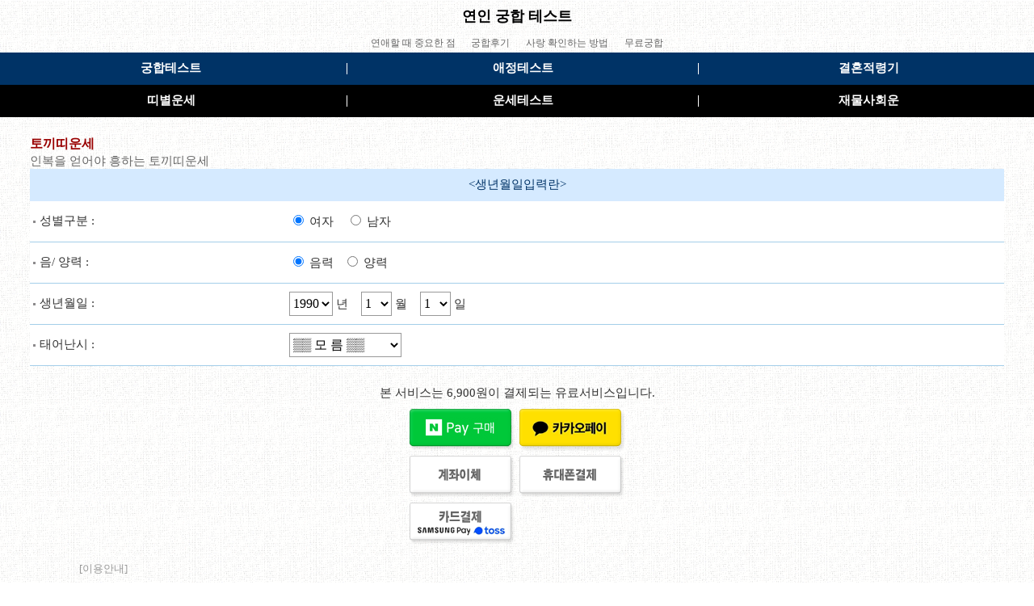

--- FILE ---
content_type: text/html
request_url: http://sketch.chunghon.net/ddi4.htm
body_size: 21831
content:
<html>
<head>

<meta name="viewport" content="width=device-width, user-scalable=yes, initial-scale=1.0, maximum-scale=1.0, minimum-scale=1.0" />
<META http-equiv="Pragma" content="no-cache">
<title>토끼띠운세</title>
<meta http-equiv="Content-Type" content="text/html; charset=euc-kr">

<link href="font.css" rel="stylesheet" type="text/css">
</head>

<body background="images/bg.png" leftmargin="0" topmargin="0" marginwidth="0" marginheight="0">
<table width="100%" border="0" cellspacing="0" cellpadding="0">
  <tr> 
    <td class="bg"><table width="100%" border="0" cellspacing="0" cellpadding="0">
        <tr>  <td> <link href="font.css" rel="stylesheet" type="text/css" />

<table width="100%" border="0" cellspacing="0" cellpadding="0">
  <tr>
   <td height="40" align="center"><a href="/" class="logo">연인 궁합 테스트</a></td>
  </tr>
  <tr>
    <td height="25"><div align="center">
     <span class="submenu"><a href="info01.htm" class="submenu">연애할 때 중요한 점</a>&nbsp;</span>&nbsp;&nbsp;&nbsp;
     <a href="info02.htm" class="submenu">궁합후기</a>&nbsp;&nbsp;&nbsp;&nbsp;
     <a href="info03.htm" class="submenu">사랑 확인하는 방법</a>&nbsp;&nbsp;&nbsp;&nbsp;
     <a href="gofree.htm" class="submenu">무료궁합</a>
    </div></td>
  </tr>
  <tr>
    <td><table width="100%" border="0" align="center" cellpadding="0" cellspacing="0">
      <tr>
        <td width="33%" height="40" bgcolor="#003366"><div align="center"> <a href="gogung.htm" class="menu"> 궁합테스트</a></div></td>
        <td width="1%" bgcolor="#003366"><div align="center"><img src="images/menu_1.gif" alt="" width="7" height="28" /></div></td>
        <td width="33%" height="40" bgcolor="#003366"><div align="center"> <a href="golove.htm" class="menu"> 애정테스트</a></div></td>
        <td width="1%" bgcolor="#003366"><div align="center"><img src="images/menu_1.gif" alt="" width="7" height="28" /></div></td>
        <td width="33%" bgcolor="#003366" ><div align="center"><a href="marry2.htm" class="menu">결혼적령기</a></div></td>
      </tr>
    </table></td>
  </tr>
  <tr>
    <td><table width="100%" border="0" align="center" cellpadding="0" cellspacing="0">
      <tr>
        <td width="33%" height="40" bgcolor="#000000"><div align="center"> <a href="goddi.htm" class="menu">띠별운세</a></div></td>
        <td width="1%" bgcolor="#000000"><div align="center"><img src="images/menu_1.gif" alt="" width="7" height="28" /></div></td>
        <td width="33%" height="40" bgcolor="#000000"><div align="center"> <a href="gounse.htm" class="menu">운세테스트</a><a href="mobilgung.htm" class="menu"></a></div></td>
        <td width="1%" bgcolor="#000000"><div align="center"><img src="images/menu_1.gif" alt="" width="7" height="28" /></div></td>
        <td width="33%" bgcolor="#000000"><div align="center"><a href="gosa.htm" class="menu">재물사회운</a><a href="tojung.htm" class="menu"></a></div></td>
        </tr>
    </table></td>
  </tr>
  <tr>
    <td>&nbsp;</td>
  </tr>
</table>
          </td>
        </tr>
        <tr> 
          <td><table width="95%" border="0" align="center" cellpadding="5" cellspacing="0">
              <tr> 
                <td><table width="100%" border="0" cellspacing="0" cellpadding="0">
                    <tr> 
                      <td height="22" class="title">토끼띠운세</td>
                    </tr>
                    <tr> 
                      <td class="sub">인복을 얻어야 흥하는 토끼띠운세</td>
                    </tr>
                    <tr> 
                      <td> 
                        
<form name="saju" method="post" action="../Ready.php" onSubmit="return Charge(this);">
<input type="hidden" name="pay_method">
<input type="hidden" name="goods_name" value="RR_ddi4">
<input type="hidden" name="goods_price" value="6900">
<input type="hidden" name="target_url" value="/view_ddi4.htm">
<input type="hidden" name="back_url" value="/ddi4.htm">
<table width="100%" border="0" align="center" cellpadding="0" cellspacing="0">
  <tr bgcolor="#3A342C" class="form"> 
    <td height="40" colspan="2" bgcolor="#D5EAFF" class="form"><div align="center"><font color="#003366">&lt;생년월일입력란&gt;</div></td>
  </tr>
  <tr> 
    <td  height="50" bgcolor="#ffffff" class="form">&nbsp;<img src="images/point02.gif" width="4" height="5"> 
      성별구분 : </td>
    <td height="50" bgcolor="#ffffff" class="form"> <input type="radio" name="love" value="2" checked>
      여자 
      &nbsp;&nbsp;
<input type="radio" name="love" value="1">
      남자</td>
  </tr>
  <tr > 
    <td colspan="2" background="images/line2.gif" bgcolor="#ffffff"><img src="images/line2.gif" width="304" height="1"></td>
  </tr>
  <tr class="form"> 
    <td height="50" bgcolor="#ffffff" class="form">&nbsp;<img src="images/point02.gif" width="4" height="5"> 
      음/ 양력 : </td>
    <td height="50" bgcolor="#ffffff" class="form"> <input type="radio" name="luner1" value="1" checked>
      음력&nbsp;&nbsp;
<input type="radio" name="luner1" value="2">
      양력 </td>
  </tr>
  <tr> 
    <td colspan="2" background="images/line2.gif" bgcolor="#ffffff"><img src="images/line2.gif" width="304" height="1"></td>
  </tr>
  <tr> 
    <td height="50" bgcolor="#ffffff" class="form">&nbsp;<img src="images/point02.gif" width="4" height="5"> 
      생년월일 :</td>
    <td height="50" bgcolor="#ffffff" class="form"> <select name='year' class="box">
                <option value=1930 > 
        1930        </option>
                <option value=1931 > 
        1931        </option>
                <option value=1932 > 
        1932        </option>
                <option value=1933 > 
        1933        </option>
                <option value=1934 > 
        1934        </option>
                <option value=1935 > 
        1935        </option>
                <option value=1936 > 
        1936        </option>
                <option value=1937 > 
        1937        </option>
                <option value=1938 > 
        1938        </option>
                <option value=1939 > 
        1939        </option>
                <option value=1940 > 
        1940        </option>
                <option value=1941 > 
        1941        </option>
                <option value=1942 > 
        1942        </option>
                <option value=1943 > 
        1943        </option>
                <option value=1944 > 
        1944        </option>
                <option value=1945 > 
        1945        </option>
                <option value=1946 > 
        1946        </option>
                <option value=1947 > 
        1947        </option>
                <option value=1948 > 
        1948        </option>
                <option value=1949 > 
        1949        </option>
                <option value=1950 > 
        1950        </option>
                <option value=1951 > 
        1951        </option>
                <option value=1952 > 
        1952        </option>
                <option value=1953 > 
        1953        </option>
                <option value=1954 > 
        1954        </option>
                <option value=1955 > 
        1955        </option>
                <option value=1956 > 
        1956        </option>
                <option value=1957 > 
        1957        </option>
                <option value=1958 > 
        1958        </option>
                <option value=1959 > 
        1959        </option>
                <option value=1960 > 
        1960        </option>
                <option value=1961 > 
        1961        </option>
                <option value=1962 > 
        1962        </option>
                <option value=1963 > 
        1963        </option>
                <option value=1964 > 
        1964        </option>
                <option value=1965 > 
        1965        </option>
                <option value=1966 > 
        1966        </option>
                <option value=1967 > 
        1967        </option>
                <option value=1968 > 
        1968        </option>
                <option value=1969 > 
        1969        </option>
                <option value=1970 > 
        1970        </option>
                <option value=1971 > 
        1971        </option>
                <option value=1972 > 
        1972        </option>
                <option value=1973 > 
        1973        </option>
                <option value=1974 > 
        1974        </option>
                <option value=1975 > 
        1975        </option>
                <option value=1976 > 
        1976        </option>
                <option value=1977 > 
        1977        </option>
                <option value=1978 > 
        1978        </option>
                <option value=1979 > 
        1979        </option>
                <option value=1980 > 
        1980        </option>
                <option value=1981 > 
        1981        </option>
                <option value=1982 > 
        1982        </option>
                <option value=1983 > 
        1983        </option>
                <option value=1984 > 
        1984        </option>
                <option value=1985 > 
        1985        </option>
                <option value=1986 > 
        1986        </option>
                <option value=1987 > 
        1987        </option>
                <option value=1988 > 
        1988        </option>
                <option value=1989 > 
        1989        </option>
                <option value=1990 selected> 
        1990        </option>
                <option value=1991 > 
        1991        </option>
                <option value=1992 > 
        1992        </option>
                <option value=1993 > 
        1993        </option>
                <option value=1994 > 
        1994        </option>
                <option value=1995 > 
        1995        </option>
                <option value=1996 > 
        1996        </option>
                <option value=1997 > 
        1997        </option>
                <option value=1998 > 
        1998        </option>
                <option value=1999 > 
        1999        </option>
                <option value=2000 > 
        2000        </option>
                <option value=2001 > 
        2001        </option>
                <option value=2002 > 
        2002        </option>
                <option value=2003 > 
        2003        </option>
                <option value=2004 > 
        2004        </option>
                <option value=2005 > 
        2005        </option>
                <option value=2006 > 
        2006        </option>
                <option value=2007 > 
        2007        </option>
                <option value=2008 > 
        2008        </option>
                <option value=2009 > 
        2009        </option>
                <option value=2010 > 
        2010        </option>
                <option value=2011 > 
        2011        </option>
                <option value=2012 > 
        2012        </option>
                <option value=2013 > 
        2013        </option>
                <option value=2014 > 
        2014        </option>
                <option value=2015 > 
        2015        </option>
                <option value=2016 > 
        2016        </option>
                <option value=2017 > 
        2017        </option>
                <option value=2018 > 
        2018        </option>
                <option value=2019 > 
        2019        </option>
                <option value=2020 > 
        2020        </option>
                <option value=2021 > 
        2021        </option>
                <option value=2022 > 
        2022        </option>
                <option value=2023 > 
        2023        </option>
                <option value=2024 > 
        2024        </option>
                <option value=2025 > 
        2025        </option>
                <option value=2026 > 
        2026        </option>
              </select>
      년 
      &nbsp;&nbsp;
<select name="mon" class="box">
  <OPTION value='1'>1</OPTION><OPTION value='2'>2</OPTION><OPTION value='3'>3</OPTION><OPTION value='4'>4</OPTION><OPTION value='5'>5</OPTION><OPTION value='6'>6</OPTION><OPTION value='7'>7</OPTION><OPTION value='8'>8</OPTION><OPTION value='9'>9</OPTION><OPTION value='10'>10</OPTION><OPTION value='11'>11</OPTION><OPTION value='12'>12</OPTION></select>
      월 
      &nbsp;&nbsp;
<select name="day" class="box">
  <OPTION value='1'>1</OPTION><OPTION value='2'>2</OPTION><OPTION value='3'>3</OPTION><OPTION value='4'>4</OPTION><OPTION value='5'>5</OPTION><OPTION value='6'>6</OPTION><OPTION value='7'>7</OPTION><OPTION value='8'>8</OPTION><OPTION value='9'>9</OPTION><OPTION value='10'>10</OPTION><OPTION value='11'>11</OPTION><OPTION value='12'>12</OPTION><OPTION value='13'>13</OPTION><OPTION value='14'>14</OPTION><OPTION value='15'>15</OPTION><OPTION value='16'>16</OPTION><OPTION value='17'>17</OPTION><OPTION value='18'>18</OPTION><OPTION value='19'>19</OPTION><OPTION value='20'>20</OPTION><OPTION value='21'>21</OPTION><OPTION value='22'>22</OPTION><OPTION value='23'>23</OPTION><OPTION value='24'>24</OPTION><OPTION value='25'>25</OPTION><OPTION value='26'>26</OPTION><OPTION value='27'>27</OPTION><OPTION value='28'>28</OPTION><OPTION value='29'>29</OPTION><OPTION value='30'>30</OPTION><OPTION value='31'>31</OPTION></select>
      일</td>
  </tr>
  <tr > 
    <td colspan="2" background="images/line2.gif" bgcolor="#ffffff"><img src="images/line2.gif" width="304" height="1"></td>
  </tr>
  <tr class="form"> 
    <td height="50" bgcolor="#ffffff">&nbsp;<img src="images/point02.gif" width="4" height="5"> 
      태어난시 :</td>
    <td height="50" bgcolor="#ffffff" class="form">
      <select name='time' class="box">
        <option selected value=0>▒▒ 모 름 ▒▒</option>
        <option value=1>00:00~01:00 자시</option>
        <option value=2>01:00~03:00 축시</option>
        <option value=3>03:00~05:00 인시</option>
        <option value=4>05:00~07:00 묘시</option>
        <option value=5>07:00~09:00 진시</option>
        <option value=6>09:00~11:00 사시</option>
        <option value=7>11:00~13:00 오시</option>
        <option value=8>13:00~15:00 미시</option>
        <option value=9>15:00~17:00 신시</option>
        <option value=10>17:00~19:00 유시</option>
        <option value=11>19:00~21:00 술시</option>
        <option value=12>21:00~23:00 해시</option>
        <option value=1>23:00~00:00 자시</option>
      </select>
       </td>
  </tr>
  <tr > 
    <td height="1" colspan="2" background="images/line2.gif"><img src="images/line2.gif" width="304" height="1"></td>
  </tr>
  <tr> 
    <td height="50" colspan="2"  class="form"><div align="center"><br />
      본 서비스는 
          6,900원이 결제되는 유료서비스입니다.</div></td>
  </tr>
  <tr> 
    <td height="50" colspan="2"><table border="0" align="center" cellpadding="0" cellspacing="0">
        <tr> 
          <td height="50" align="center">
<table width="272" border="0" align="center" cellpadding="3" cellspacing="0">
  <tr>
    <td width="130" valign="top"><input type="image" src="/new_pay_img/pay_npay.png" alt="네이버페이 결제" width="130" height="52" onClick="saju.pay_method.value='naver'"/></td>
    <td width="130" valign="top"><input type="image" src="/new_pay_img/pay_kakao.png" alt="카카오페이결제" width="130" height="52" onClick="saju.pay_method.value='kakao'"/></td>
  </tr>
  <tr>
    <td><input type="image" src="/new_pay_img/pay_bank.png" alt="계좌이체" width="130" height="52" onClick="saju.pay_method.value='dbank'"/></td>
    <td valign="top"><input type="image" src="/new_pay_img/pay_phone.png" alt="휴대폰결제" width="130" height="52" onClick="saju.pay_method.value='hand'"/></td>
  </tr>
  <tr>
    <td valign="top"><input type="image" src="/new_pay_img/pay_card.png" alt="카드결제" width="130" height="52" onClick="saju.pay_method.value='dcard'"/></td>
    <td>&nbsp;</td>
  </tr>
</table>
          </td>
        </tr>
      </table></td>
  </tr>
</table></form>
                      </td>
                    </tr>
                    <tr> 
                      <td> 
                        <link href="font.css" rel="stylesheet" type="text/css" />

<table width="90%" border="0" cellspacing="0" cellpadding="0" height="179" class="lee" align="center">
  <tr> 
    <td height="23">[이용안내]</td>
  </tr>
  <tr> 
    <td height="25">모바일환경에 최적화된 사이트입니다. </td>
  </tr>
  <tr>
    <td height="1" background="images/line.gif"><img src="images/line.gif" width="23" height="1" alt="사주궁합이용안내라인" /></td>
  </tr>
  <tr> 
    <td height="25">가장 궁금한 부분을 중점적으로 살펴보세요. </td>
  </tr>
  <tr>
    <td height="1" background="images/line.gif"><img src="images/line.gif" width="23" height="1" alt="사주궁합이용안내라인" /></td>
  </tr>
  <tr> 
    <td height="25">입력하신 생년월일정보는 저장되지 않습니다..</td>
  </tr>
  <tr>
    <td height="1" background="images/line.gif"><img src="images/line.gif" width="23" height="1" alt="사주궁합이용안내라인" /></td>
  </tr>
  <tr> 
    <td height="25">스마트폰사양에 따라 로딩속도의 차이는 있습니다.</td>
  </tr>
  <tr>
    <td height="1" background="images/line.gif"><img src="images/line.gif" width="23" height="1" alt="사주궁합이용안내라인" /></td>
  </tr>
  <tr>
    <td height="25">전문역술인의 오랜노하우가 담겨있습니다.</td>
  </tr>
  <tr>
    <td height="1" background="images/line.gif"><img src="images/line.gif" width="23" height="1" alt="사주궁합이용안내라인" /></td>
  </tr>
  <tr>
    <td height="25">이용시 발생한 에러는 아래의 고객센터로 연락주세요.</td>
  </tr>
  <tr>
    <td height="1" background="images/line.gif"><img src="images/line.gif" width="23" height="1" alt="사주궁합이용안내라인" /></td>
  </tr>
</table>
                      </td>
                    </tr>
                  </table></td>
              </tr>
            </table></td>
        </tr>
        <tr> 
          <td> 
            <link href="font.css" rel="stylesheet" type="text/css" />
<div align="center"><span class="bottom"><img src="images/sun.png" width="90%" alt="운세구분선" /><br />
    <img src="images/title007.png" width="70%" alt="운세풀이조언" />  <br />
    <br />
    </span>
  <table width="90%" border="0" cellspacing="0" cellpadding="5">
    <tr>
      <td width="33%" align="center"><a href="saju.htm"><img src="dayimg/nemo_saju3.png" alt="평생운세" width="100%" border="0" /></a></td>
      <td width="33%" align="center"><a href="tojung.htm"><img src="dayimg/nemo_tojung.png" alt="토정비결" width="100%" border="0" /></a></td>
      <td width="33%" align="center"><a href="sal.htm"><img src="dayimg/nemo_ggi.png" alt="살풀이사주" width="100%" border="0" /></a></td>
      </tr>
    <tr>
      <td height="30" align="center" valign="top"><a href="saju.htm" class="black">타고난운명</a></td>
      <td align="center" valign="top"><a href="tojung.htm" class="black">올해의운세</a></td>
      <td align="center" valign="top"><a href="sal.htm" class="black">살풀이사주</a></td>
      </tr>
    <tr>
      <td width="33%" align="center"><a href="me.htm"><img src="dayimg/nemo_me.png" alt="결혼할사람미리보기" width="100%" border="0" /></a></td>
      <td width="33%" align="center"><a href="man.htm"><img src="dayimg/nemo_man2.png" alt="남자복풀이" width="100%" border="0" /></a></td>
      <td width="33%" align="center"><a href="next.htm"><img src="dayimg/nemo_next1.png" alt="내년토정비결" width="100%" border="0" /></a></td>
      </tr>
    <tr>
      <td height="30" align="center" valign="top"><a href="me.htm" class="black">이상형찾기</a></td>
      <td align="center" valign="top"><a href="man.htm" class="black">배우자복</a></td>
      <td align="center" valign="top"><a href="next.htm" class="black">내년운세</a></td>
      </tr>
    <tr>
      <td width="33%" align="center"><a href="barumgung.htm"><img src="dayimg/nemo_barumgumg.png" alt="바람기생기는궁합" width="100%" border="0" /></a></td>
      <td width="33%" align="center"><a href="hon.htm"><img src="dayimg/nemo_hon.png" alt="결혼궁합" width="100%" border="0" /></a></td>
      <td width="33%" align="center"><a href="lee.htm"><img src="dayimg/nemo_leegung3.png" alt="이혼궁합" width="100%" border="0" /></a></td>
      </tr>
    <tr>
      <td height="40" align="center" valign="top"><a href="barumgung.htm" class="black">끼가다른궁합</a></td>
      <td align="center" valign="top"><a href="hon.htm" class="black">결혼전궁합</a></td>
      <td align="center" valign="top"><a href="lee.htm" class="black">헤어짐,이별수</a></td>
      </tr>
  </table>
  <span class="bottom"><br />
    <br />
  사이트명 :

  연인 궁합 테스트 &nbsp;&nbsp;&nbsp;&nbsp;대표자명 : 산하<br />
  <img src="images/bottom.png" width="308" height="94" alt="연인 궁합 테스트 고객센터" /></span><br />
  <a href="http://err.doo.to/" target="_blank" class="bottom">
    연인 궁합 테스트 
    고객센터</a> <br />
  <span class="bottom">Copyright ⓒ

    연인 궁합 테스트.All Rights Reserved.<br />
  <br />
  

    연인 궁합 테스트 미래의 방향을 미리알고<br />
    현명하게 대처나가기 위해서 살피는 오늘의운세풀이 입니다. <br />
  <br />
</span></div>
<script type="text/javascript">
<!--
window.scrollTo(0,1);
//-->
</script>
          </td>
        </tr>
      </table></td>
  </tr>
</table>
</body>
</html>


--- FILE ---
content_type: text/css
request_url: http://sketch.chunghon.net/font.css
body_size: 2605
content:
.font {
	font-family: "�뗭�", "�뗭�泥�";
	font-size: 12px;
	color: #666666;
	text-decoration: none;
	line-height: 18px;
}


.menu {
	font-family: "�뗭�", "�뗭�泥�";
	font-size: 15px;
	color: #ffffff;
	text-decoration: none;
	font-weight: bold;

}
.submenu {
	font-family: "�뗭�", "�뗭�泥�";
	font-size: 12px;
	color: #666666;
	text-decoration: none;

}


.logo {
	font-family: "�뗭�", "�뗭�泥�";
	font-size: 18px;
	color: #000000;
	text-decoration: none;
	font-weight: bold;
}


.title {
	font-family: "�뗭�", "�뗭�泥�";
	font-size: 16px;
	color: #990000;
	text-decoration: none;
	font-weight: bold;
}

.sub {
	font-family: "�뗭�", "�뗭�泥�";
	font-size: 15px;
	color: #666666;
	text-decoration: none;
}


.mtitle {
	font-family: "�뗭�", "�뗭�泥�";
	font-size: 15px;
	color: #990000;
	text-decoration: none;
	font-weight: bold;
}

.msub {
	font-family: "�뗭�", "�뗭�泥�";
	font-size: 15px;
	color: #666666;
	text-decoration: none;
}



.red {
	font-family: "�뗭�", "�뗭�泥�";
	font-size: 15px;
	color: #FF0000;
	text-decoration: none;
}

.blue {
	font-family: "�뗭�", "�뗭�泥�";
	font-size: 15px;
	color: #0066CC;
	text-decoration: none;
}


.gray {
	font-family: "�뗭�", "�뗭�泥�";
	font-size: 15px;
	color: #CCCCCC;
	text-decoration: none;
}

.black {
	font-family: "�뗭�", "�뗭�泥�";
	font-size: 15px;
	color: #000000;
	text-decoration: none;
}

.lee {
	font-family: "�뗭�", "�뗭�泥�";
	font-size: 13px;
	color: #999999;
	text-decoration: none;
}

.bottom {
	font-family: "�뗭�", "�뗭�泥�";
	font-size: 12px;
	color: #999999;
	text-decoration: none;
	line-height: 18px;
}


.info {
	font-family: "�뗭�", "�뗭�泥�";
	font-size: 14px;
	color: #777777;
	text-decoration: none;
	line-height: 18px;
}



.form {
	font-family: "�뗭�", "�뗭�泥�";
	font-size: 15px;
	font-weight: normal;
	color: #333333;
	text-decoration: none;
}


.box {
	font-family: "援대┝", "援대┝泥�";
	color: #000000;
	text-decoration: none;
	background-color: #FFFFFF;
	border: #999999;
	border-style: solid;
	border-top-width: 1px;
	border-right-width: 1px;
	border-bottom-width: 1px;
	border-left-width: 1px;
	height: 30px;
	font-size: 16px;

}

.big {
	font-family: "�뗭�", "�뗭�泥�";
	font-size: 18px;
	font-weight: normal;
	color: #333333;
	text-decoration: none;
}


.mini {
	font-family: "�뗭�", "�뗭�泥�";
	font-size: 11px;
	font-weight: normal;
	color: #333333;
	text-decoration: none;
}
